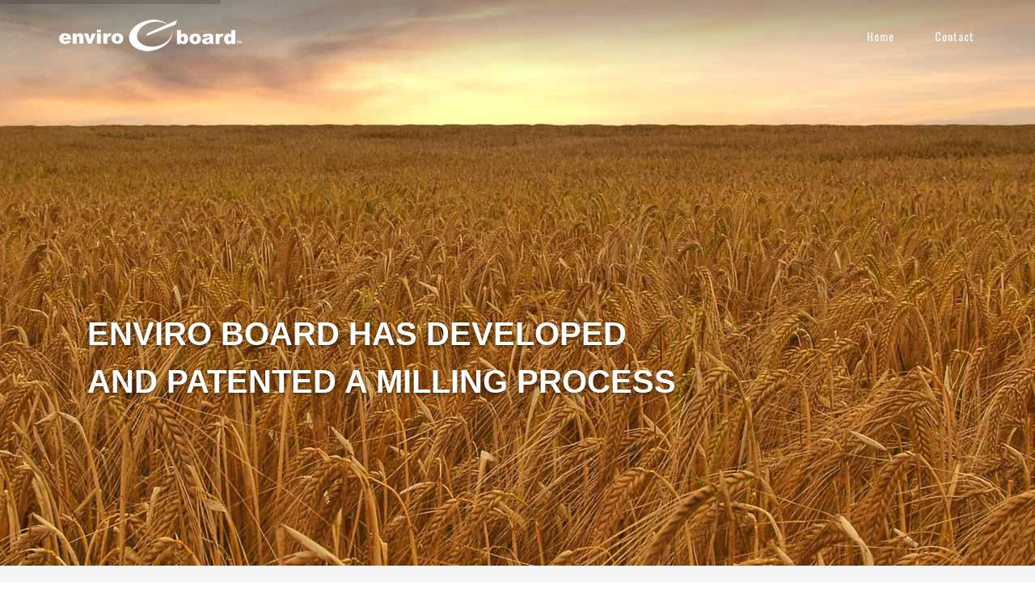

--- FILE ---
content_type: text/html; charset=UTF-8
request_url: http://enviroboard.com/
body_size: 6404
content:
	<!DOCTYPE html>
<html lang="en-US">
<head>
	<meta charset="UTF-8" />
	<meta http-equiv="X-UA-Compatible" content="IE=edge,chrome=1">
		<meta name=viewport content="width=device-width,initial-scale=1">
		<title>Enviro Board Corporation | A globally sustainable natural building solution</title>
					<link rel="profile" href="http://gmpg.org/xfn/11" />
	<link rel="pingback" href="http://enviroboard.com/xmlrpc.php" />
	<link rel="shortcut icon" type="image/x-icon" href="http://enviroboard.com/wp-content/uploads/2014/01/favicon.jpg">
	<link rel='stylesheet' href='http://fonts.googleapis.com/css?family=Open+Sans:400,600,700,800|Oswald:400,300,700&subset=latin,latin-ext' type='text/css' />
<link rel="alternate" type="application/rss+xml" title="Enviro Board Corporation &raquo; Feed" href="http://enviroboard.com/?feed=rss2" />
<link rel="alternate" type="application/rss+xml" title="Enviro Board Corporation &raquo; Comments Feed" href="http://enviroboard.com/?feed=comments-rss2" />
<link rel='stylesheet' id='rs-plugin-settings-css'  href='http://enviroboard.com/wp-content/plugins/revslider/rs-plugin/css/settings.css?ver=4.6.5' type='text/css' media='all' />
<link rel='stylesheet' id='default_style-css'  href='http://enviroboard.com/wp-content/themes/central/style.css?ver=4.1' type='text/css' media='all' />
<link rel='stylesheet' id='stylesheet-css'  href='http://enviroboard.com/wp-content/themes/central/css/stylesheet.min.css?ver=4.1' type='text/css' media='all' />
<!--[if IE 8]>
<link rel='stylesheet' id='ie8-style-css'  href='http://enviroboard.com/wp-content/themes/central/css/ie8.min.css?ver=4.1' type='text/css' media='all' />
<![endif]-->
<!--[if IE 9]>
<link rel='stylesheet' id='ie9-style-css'  href='http://enviroboard.com/wp-content/themes/central/css/ie9.min.css?ver=4.1' type='text/css' media='all' />
<![endif]-->
<link rel='stylesheet' id='style_dynamic-css'  href='http://enviroboard.com/wp-content/themes/central/css/style_dynamic.php?ver=4.1' type='text/css' media='all' />
<link rel='stylesheet' id='responsive-css'  href='http://enviroboard.com/wp-content/themes/central/css/responsive.min.css?ver=4.1' type='text/css' media='all' />
<link rel='stylesheet' id='style_dynamic_responsive-css'  href='http://enviroboard.com/wp-content/themes/central/css/style_dynamic_responsive.php?ver=4.1' type='text/css' media='all' />
<link rel='stylesheet' id='custom_css-css'  href='http://enviroboard.com/wp-content/themes/central/css/custom_css.php?ver=4.1' type='text/css' media='all' />
        <script type="text/javascript">
            var eppathtoscripts = "http://enviroboard.com/wp-content/plugins/youtube-embed-plus/scripts/";
            var epresponsiveselector = ["iframe.__youtube_prefs_widget__"];
            var epdovol = true; //false;
        </script>
        <script type='text/javascript' src='http://enviroboard.com/wp-includes/js/jquery/jquery.js?ver=1.11.1'></script>
<script type='text/javascript' src='http://enviroboard.com/wp-includes/js/jquery/jquery-migrate.min.js?ver=1.2.1'></script>
<script type='text/javascript' src='http://enviroboard.com/wp-content/plugins/revslider/rs-plugin/js/jquery.themepunch.tools.min.js?ver=4.6.5'></script>
<script type='text/javascript' src='http://enviroboard.com/wp-content/plugins/revslider/rs-plugin/js/jquery.themepunch.revolution.min.js?ver=4.6.5'></script>
<script type='text/javascript' src='http://enviroboard.com/wp-content/plugins/youtube-embed-plus/scripts/ytprefs.min.js?ver=4.1'></script>
<link rel="EditURI" type="application/rsd+xml" title="RSD" href="http://enviroboard.com/xmlrpc.php?rsd" />
<link rel="wlwmanifest" type="application/wlwmanifest+xml" href="http://enviroboard.com/wp-includes/wlwmanifest.xml" /> 
<link rel='canonical' href='http://enviroboard.com/' />
<link rel='shortlink' href='http://enviroboard.com/' />
		<script type="text/javascript">
			jQuery(document).ready(function() {
				// CUSTOM AJAX CONTENT LOADING FUNCTION
				var ajaxRevslider = function(obj) {
				
					// obj.type : Post Type
					// obj.id : ID of Content to Load
					// obj.aspectratio : The Aspect Ratio of the Container / Media
					// obj.selector : The Container Selector where the Content of Ajax will be injected. It is done via the Essential Grid on Return of Content
					
					var content = "";

					data = {};
					
					data.action = 'revslider_ajax_call_front';
					data.client_action = 'get_slider_html';
					data.token = '14d24c879d';
					data.type = obj.type;
					data.id = obj.id;
					data.aspectratio = obj.aspectratio;
					
					// SYNC AJAX REQUEST
					jQuery.ajax({
						type:"post",
						url:"http://enviroboard.com/wp-admin/admin-ajax.php",
						dataType: 'json',
						data:data,
						async:false,
						success: function(ret, textStatus, XMLHttpRequest) {
							if(ret.success == true)
								content = ret.data;								
						},
						error: function(e) {
							console.log(e);
						}
					});
					
					 // FIRST RETURN THE CONTENT WHEN IT IS LOADED !!
					 return content;						 
				};
				
				// CUSTOM AJAX FUNCTION TO REMOVE THE SLIDER
				var ajaxRemoveRevslider = function(obj) {
					return jQuery(obj.selector+" .rev_slider").revkill();
				};

				// EXTEND THE AJAX CONTENT LOADING TYPES WITH TYPE AND FUNCTION
				var extendessential = setInterval(function() {
					if (jQuery.fn.tpessential != undefined) {
						clearInterval(extendessential);
						if(typeof(jQuery.fn.tpessential.defaults) !== 'undefined') {
							jQuery.fn.tpessential.defaults.ajaxTypes.push({type:"revslider",func:ajaxRevslider,killfunc:ajaxRemoveRevslider,openAnimationSpeed:0.3});   
							// type:  Name of the Post to load via Ajax into the Essential Grid Ajax Container
							// func: the Function Name which is Called once the Item with the Post Type has been clicked
							// killfunc: function to kill in case the Ajax Window going to be removed (before Remove function !
							// openAnimationSpeed: how quick the Ajax Content window should be animated (default is 0.3)
						}
					}
				},30);
			});
		</script>
			
</head>

<body class="home page page-id-10 page-template-default ajax_fade page_not_loaded ">
	
	<!-- Google Analytics start -->
		<!-- Google Analytics end -->

<div class="wrapper">
<header class="transition hide_background ">
	<div class="header_inner clearfix">
			
				
			<div class="logo"><a href="http://enviroboard.com/"><img src="http://enviroboard.com/wp-content/uploads/2014/01/eb_logo_white.png" alt="Logo"/></a></div>
			<div class="header_inner_right">
								<nav class="main_menu drop_down">
				<ul id="menu-main-menu" class=""><li id="nav-menu-item-16" class="menu-item menu-item-type-post_type menu-item-object-page current-menu-item page_item page-item-10 current_page_item "><a href="http://enviroboard.com/" class=" current ">Home</a></li>
<li id="nav-menu-item-17" class="menu-item menu-item-type-post_type menu-item-object-page "><a href="http://enviroboard.com/?page_id=5" class="">Contact</a></li>
</ul>				
				</nav>
				
				<div class='selectnav_button'><span>&nbsp;</span></div>
				
				 
					<div class="header_right_widget">
											</div>
								
			</div>

			<nav class="selectnav"></nav>
			
				</div>
</header>
	<div class="content">
									<div class="meta">				
											<div class="seo_title">Enviro Board Corporation | A globally sustainable natural building solution</div>
																				<span id="qode_page_id">10</span>
					<div class="body_classes">home,page,page-id-10,page-template-default,ajax_fade,page_not_loaded,</div>
				</div>
						<div class="content_inner  ">
				
							
				
		
<div id="rev_slider_1_1_wrapper" class="rev_slider_wrapper fullwidthbanner-container" style="margin:0px auto;background-color:#ffffff;padding:0px;margin-top:0px;margin-bottom:0px;max-height:700px;">
<!-- START REVOLUTION SLIDER 4.6.5 fullwidth mode -->
	<div id="rev_slider_1_1" class="rev_slider fullwidthabanner" style="display:none;max-height:700px;height:700px;">
<ul>	<!-- SLIDE  -->
	<li data-transition="slidehorizontal" data-slotamount="5" data-masterspeed="300"  data-fstransition="fade" data-fsmasterspeed="300" data-fsslotamount="7" data-saveperformance="off" >
		<!-- MAIN IMAGE -->
		<img src="http://enviroboard.com/wp-content/uploads/2014/01/homeslide_01_wheat.jpg"  alt="homeslide_01_wheat"  data-bgposition="center top" data-bgfit="cover" data-bgrepeat="no-repeat">
		<!-- LAYERS -->

		<!-- LAYER NR. 1 -->
		<div class="tp-caption large_text lfr tp-resizeme" 
			 data-x="-32" 
			 data-y="393"  
			data-speed="500" 
			data-start="700" 
			data-easing="easeOutExpo" 
			data-splitin="none" 
			data-splitout="none" 
			data-elementdelay="0.1" 
			data-endelementdelay="0.1" 
			 data-end="5700" 
 data-endspeed="300" 

			style="z-index: 5; max-width: auto; max-height: auto; white-space: nowrap;">ENVIRO BOARD HAS DEVELOPED
 
		</div>

		<!-- LAYER NR. 2 -->
		<div class="tp-caption large_text lfr tp-resizeme" 
			 data-x="-32" 
			 data-y="452"  
			data-speed="500" 
			data-start="900" 
			data-easing="easeOutExpo" 
			data-splitin="none" 
			data-splitout="none" 
			data-elementdelay="0.1" 
			data-endelementdelay="0.1" 
			 data-end="5700" 
 data-endspeed="300" 

			style="z-index: 6; max-width: auto; max-height: auto; white-space: nowrap;">AND PATENTED A MILLING PROCESS 
		</div>

		<!-- LAYER NR. 3 -->
		<div class="tp-caption small-white-font lfr tp-resizeme" 
			 data-x="-30" 
			 data-y="531"  
			data-speed="1200" 
			data-start="1200" 
			data-easing="easeOutExpo" 
			data-splitin="none" 
			data-splitout="none" 
			data-elementdelay="0.1" 
			data-endelementdelay="0.1" 
			 data-end="5700" 
 data-endspeed="300" 

			style="z-index: 7; max-width: auto; max-height: auto; white-space: nowrap;"> 
		</div>
	</li>
	<!-- SLIDE  -->
	<li data-transition="slidehorizontal" data-slotamount="5" data-masterspeed="300"  data-saveperformance="off" >
		<!-- MAIN IMAGE -->
		<img src="http://enviroboard.com/wp-content/uploads/2014/01/homeslide_02_mill_01.jpg"  alt="homeslide_02_mill_01"  data-bgposition="center top" data-bgfit="cover" data-bgrepeat="no-repeat">
		<!-- LAYERS -->

		<!-- LAYER NR. 1 -->
		<div class="tp-caption large_text lfr tp-resizeme" 
			 data-x="-32" 
			 data-y="393"  
			data-speed="500" 
			data-start="700" 
			data-easing="easeOutExpo" 
			data-splitin="none" 
			data-splitout="none" 
			data-elementdelay="0.1" 
			data-endelementdelay="0.1" 
			 data-end="5700" 
 data-endspeed="300" 

			style="z-index: 5; max-width: auto; max-height: auto; white-space: nowrap;">CONVERTING MANY VARIETIES OF 
		</div>

		<!-- LAYER NR. 2 -->
		<div class="tp-caption large_text lfr tp-resizeme" 
			 data-x="-32" 
			 data-y="511"  
			data-speed="1200" 
			data-start="1200" 
			data-easing="easeOutExpo" 
			data-splitin="none" 
			data-splitout="none" 
			data-elementdelay="0.1" 
			data-endelementdelay="0.1" 
			 data-end="5700" 
 data-endspeed="300" 

			style="z-index: 6; max-width: auto; max-height: auto; white-space: nowrap;">LOW COST BUILDING PANELS. 
		</div>

		<!-- LAYER NR. 3 -->
		<div class="tp-caption large_text lfr tp-resizeme" 
			 data-x="-32" 
			 data-y="452"  
			data-speed="500" 
			data-start="900" 
			data-easing="easeOutExpo" 
			data-splitin="none" 
			data-splitout="none" 
			data-elementdelay="0.1" 
			data-endelementdelay="0.1" 
			 data-end="5700" 
 data-endspeed="300" 

			style="z-index: 7; max-width: auto; max-height: auto; white-space: nowrap;">AGRICULTURAL WASTE INTO 
		</div>
	</li>
	<!-- SLIDE  -->
	<li data-transition="slidehorizontal" data-slotamount="5" data-masterspeed="300"  data-saveperformance="off" >
		<!-- MAIN IMAGE -->
		<img src="http://enviroboard.com/wp-content/uploads/2014/01/homeslide_02_mill_02.jpg"  alt="homeslide_02_mill_02"  data-bgposition="center top" data-bgfit="cover" data-bgrepeat="no-repeat">
		<!-- LAYERS -->

		<!-- LAYER NR. 1 -->
		<div class="tp-caption large_text lfr tp-resizeme" 
			 data-x="-32" 
			 data-y="393"  
			data-speed="500" 
			data-start="700" 
			data-easing="easeOutExpo" 
			data-splitin="none" 
			data-splitout="none" 
			data-elementdelay="0.1" 
			data-endelementdelay="0.1" 
			 data-end="5700" 
 data-endspeed="300" 

			style="z-index: 5; max-width: auto; max-height: auto; white-space: nowrap;">ENVIRO BOARD TECHNOLOGY 
		</div>

		<!-- LAYER NR. 2 -->
		<div class="tp-caption large_text lfr tp-resizeme" 
			 data-x="-30" 
			 data-y="511"  
			data-speed="500" 
			data-start="1200" 
			data-easing="easeOutExpo" 
			data-splitin="none" 
			data-splitout="none" 
			data-elementdelay="0.1" 
			data-endelementdelay="0.1" 
			 data-end="5700" 
 data-endspeed="300" 

			style="z-index: 6; max-width: auto; max-height: auto; white-space: nowrap;">A NEW ENTERPRISE 
		</div>

		<!-- LAYER NR. 3 -->
		<div class="tp-caption large_text lfr tp-resizeme" 
			 data-x="-32" 
			 data-y="452"  
			data-speed="500" 
			data-start="900" 
			data-easing="easeOutExpo" 
			data-splitin="none" 
			data-splitout="none" 
			data-elementdelay="0.1" 
			data-endelementdelay="0.1" 
			 data-end="5700" 
 data-endspeed="300" 

			style="z-index: 7; max-width: auto; max-height: auto; white-space: nowrap;">SETS IN MOTION 
		</div>
	</li>
	<!-- SLIDE  -->
	<li data-transition="slidehorizontal" data-slotamount="5" data-masterspeed="300"  data-saveperformance="off" >
		<!-- MAIN IMAGE -->
		<img src="http://enviroboard.com/wp-content/uploads/2014/01/homeslide_02_mill_03.jpg"  alt="homeslide_02_mill_03"  data-bgposition="center top" data-bgfit="cover" data-bgrepeat="no-repeat">
		<!-- LAYERS -->

		<!-- LAYER NR. 1 -->
		<div class="tp-caption large_text lfr tp-resizeme" 
			 data-x="-32" 
			 data-y="393"  
			data-speed="500" 
			data-start="700" 
			data-easing="easeOutExpo" 
			data-splitin="none" 
			data-splitout="none" 
			data-elementdelay="0.1" 
			data-endelementdelay="0.1" 
			 data-end="5700" 
 data-endspeed="300" 

			style="z-index: 5; max-width: auto; max-height: auto; white-space: nowrap;">MASS PRODUCED PANELS 
		</div>

		<!-- LAYER NR. 2 -->
		<div class="tp-caption large_text lfr tp-resizeme" 
			 data-x="-30" 
			 data-y="511"  
			data-speed="500" 
			data-start="1200" 
			data-easing="easeOutExpo" 
			data-splitin="none" 
			data-splitout="none" 
			data-elementdelay="0.1" 
			data-endelementdelay="0.1" 
			 data-end="5700" 
 data-endspeed="300" 

			style="z-index: 6; max-width: auto; max-height: auto; white-space: nowrap;">RESIDENTIAL AND COMMERCIAL 
		</div>

		<!-- LAYER NR. 3 -->
		<div class="tp-caption large_text lfr tp-resizeme" 
			 data-x="-32" 
			 data-y="452"  
			data-speed="500" 
			data-start="900" 
			data-easing="easeOutExpo" 
			data-splitin="none" 
			data-splitout="none" 
			data-elementdelay="0.1" 
			data-endelementdelay="0.1" 
			 data-end="5700" 
 data-endspeed="300" 

			style="z-index: 7; max-width: auto; max-height: auto; white-space: nowrap;">USED IN A VARIETY OF APPLICATIONS 
		</div>
	</li>
</ul>
	</div>
			

			<style scoped>.tp-caption.large_text,.large_text{position:absolute;color:#fff;text-shadow:0px 2px 5px rgba(0,0,0,0.5);font-weight:700;font-size:40px;line-height:40px;font-family:Arial;margin:0px;border-width:0px;border-style:none;white-space:nowrap}</style>

			<script type="text/javascript">

				/******************************************
					-	PREPARE PLACEHOLDER FOR SLIDER	-
				******************************************/
				

				var setREVStartSize = function() {
					var	tpopt = new Object();
						tpopt.startwidth = 1000;
						tpopt.startheight = 700;
						tpopt.container = jQuery('#rev_slider_1_1');
						tpopt.fullScreen = "off";
						tpopt.forceFullWidth="off";

					tpopt.container.closest(".rev_slider_wrapper").css({height:tpopt.container.height()});tpopt.width=parseInt(tpopt.container.width(),0);tpopt.height=parseInt(tpopt.container.height(),0);tpopt.bw=tpopt.width/tpopt.startwidth;tpopt.bh=tpopt.height/tpopt.startheight;if(tpopt.bh>tpopt.bw)tpopt.bh=tpopt.bw;if(tpopt.bh<tpopt.bw)tpopt.bw=tpopt.bh;if(tpopt.bw<tpopt.bh)tpopt.bh=tpopt.bw;if(tpopt.bh>1){tpopt.bw=1;tpopt.bh=1}if(tpopt.bw>1){tpopt.bw=1;tpopt.bh=1}tpopt.height=Math.round(tpopt.startheight*(tpopt.width/tpopt.startwidth));if(tpopt.height>tpopt.startheight&&tpopt.autoHeight!="on")tpopt.height=tpopt.startheight;if(tpopt.fullScreen=="on"){tpopt.height=tpopt.bw*tpopt.startheight;var cow=tpopt.container.parent().width();var coh=jQuery(window).height();if(tpopt.fullScreenOffsetContainer!=undefined){try{var offcontainers=tpopt.fullScreenOffsetContainer.split(",");jQuery.each(offcontainers,function(e,t){coh=coh-jQuery(t).outerHeight(true);if(coh<tpopt.minFullScreenHeight)coh=tpopt.minFullScreenHeight})}catch(e){}}tpopt.container.parent().height(coh);tpopt.container.height(coh);tpopt.container.closest(".rev_slider_wrapper").height(coh);tpopt.container.closest(".forcefullwidth_wrapper_tp_banner").find(".tp-fullwidth-forcer").height(coh);tpopt.container.css({height:"100%"});tpopt.height=coh;}else{tpopt.container.height(tpopt.height);tpopt.container.closest(".rev_slider_wrapper").height(tpopt.height);tpopt.container.closest(".forcefullwidth_wrapper_tp_banner").find(".tp-fullwidth-forcer").height(tpopt.height);}
				};

				/* CALL PLACEHOLDER */
				setREVStartSize();


				var tpj=jQuery;
				tpj.noConflict();
				var revapi1;

				tpj(document).ready(function() {

				if(tpj('#rev_slider_1_1').revolution == undefined){
					revslider_showDoubleJqueryError('#rev_slider_1_1');
				}else{
				   revapi1 = tpj('#rev_slider_1_1').show().revolution(
					{	
												dottedOverlay:"none",
						delay:6000,
						startwidth:1000,
						startheight:700,
						hideThumbs:200,

						thumbWidth:100,
						thumbHeight:50,
						thumbAmount:4,
						
												
						simplifyAll:"off",

						navigationType:"none",
						navigationArrows:"solo",
						navigationStyle:"round",

						touchenabled:"on",
						onHoverStop:"on",
						nextSlideOnWindowFocus:"off",

						swipe_threshold: 0.7,
						swipe_min_touches: 1,
						drag_block_vertical: false,
						
												
												
						keyboardNavigation:"off",

						navigationHAlign:"center",
						navigationVAlign:"bottom",
						navigationHOffset:0,
						navigationVOffset:20,

						soloArrowLeftHalign:"left",
						soloArrowLeftValign:"center",
						soloArrowLeftHOffset:20,
						soloArrowLeftVOffset:0,

						soloArrowRightHalign:"right",
						soloArrowRightValign:"center",
						soloArrowRightHOffset:20,
						soloArrowRightVOffset:0,

						shadow:0,
						fullWidth:"on",
						fullScreen:"off",

												spinner:"spinner0",
												
						stopLoop:"off",
						stopAfterLoops:-1,
						stopAtSlide:-1,

						shuffle:"off",

						autoHeight:"off",
						forceFullWidth:"off",
						
						
						
						hideThumbsOnMobile:"off",
						hideNavDelayOnMobile:1500,
						hideBulletsOnMobile:"off",
						hideArrowsOnMobile:"off",
						hideThumbsUnderResolution:0,

												hideSliderAtLimit:0,
						hideCaptionAtLimit:0,
						hideAllCaptionAtLilmit:0,
						startWithSlide:0					});



									}
				});	/*ready*/

			</script>


			</div><!-- END REVOLUTION SLIDER -->		<div class="container">
			<div class="container_inner clearfix">
													<div class='top_area_line_holder yes' style='background-color: ;'><div class='top_area_line'><div class='top_area_line_text_holder'>
<h4 style="text-align: center; margin: 35px 0px;">Enviro Board has developed and patented a milling process that converts agricultural waste fiber such as<br />
rice straw, wheat straw, elephant grass, and sugar cane into low-cost, environmentally friendly building panels.</h4>
</div></div></div>
<iframe  style="display: block; margin: 0px auto;"  id="_ytid_44790" width="940" height="529" src="//www.youtube.com/embed/jm7clAQIN7Q?enablejsapi=1&autoplay=0&cc_load_policy=0&iv_load_policy=3&loop=0&modestbranding=1&rel=0&showinfo=0&playsinline=0&autohide=1&theme=dark&color=red&wmode=opaque&vq=hd720&controls=2&" frameborder="0" type="text/html" class="__youtube_prefs__" allowfullscreen webkitallowfullscreen mozallowfullscreen ></iframe>
<div style="margin-top:35px;margin-bottom:34px;background-color: transparent;height:1px;" class="separator"></div>
<p style="text-align: center;"><span class="counter" style="font-size:90px; height:90px; line-height:90px;">2015</span>
<h4 style="text-align: center;">BRINGS EXCITING NEWS<br />
<div style="margin-top:40px;margin-bottom:40px;" class="separator"></div></h4>
<div class="two_columns_50_50 clearfix">
<div class="column1"><div class="column_inner">
<div class='element_from_left'><div>
<img class="alignnone size-full wp-image-2588" alt="market_image_01" src="http://enviroboard.com/wp-content/uploads/2014/01/market_image_01.jpg" width="487" height="274" /><br />
</div></div>
</div></div>
<div class="column2"><div class="column_inner">
<div class='element_from_right'><div>
<img class="alignnone size-full wp-image-2450" alt="product_image_02" src="http://enviroboard.com/wp-content/uploads/2014/01/product_image_02.jpg" width="487" height="274" /><br />
</div></div>
</div></div>
</div>
<div style="margin-top:40px;margin-bottom:40px;" class="separator"></div>
<div class="two_columns_50_50 clearfix">
<div class="column1"><div class="column_inner">
<div style="margin-top:-22px;margin-bottom:0px;background-color: transparent;height:1px;" class="separator"></div>
<h4>Enviro Board E-Boards</h4>
<p>Enviro Board’s mass produced E-Boards may be used in a variety of applications, including homes, buildings and acoustic attenuation such as transportation sound wall. The Enviro Board building process is architecturally versatile and can be used for a variety of structures ranging from one-story residential homes to multi-floor multi-family dwellings, condominiums, hospitals and more. These durable panels are mass produced to create low-cost, energy efficient housing systems for families living in a variety of climates and conditions. In partnering, leasing and sales of this technology, Enviro Board will lower the barrier to housing worldwide while benefiting the environment.</p>
</div></div>
<div class="column2"><div class="column_inner">
<div class='list circle animate_list'>
<ul>
<li>Exterior and interior walls</li>
<li>Roofs, ceilings and sub-flooring</li>
<li>Partitions</li>
<li>Insulation Panels</li>
<li>Sound-Proofing Panels</li>
<li>Modular Building Kits</li>
</ul>
</div>
</div></div>
</div>
<div style="margin-top:40px;margin-bottom:20px;background-color: transparent;" class="separator"></div>
<h2 style="text-align: center;">BENEFITS</h2>
<p style="text-align: center;"><div style="margin-top:30px;margin-bottom:60px;" class="separator"></div>
<div class="three_columns clearfix">
<div class="column1"><div class="column_inner">
<div class='chart'><div class='percentage' data-percent='50'><span class='tocounter'>50</span>%</div><div class='pie_chart_text'><h4>BUILDING COST</h4> Construction costs for builders are reduced by as much as 50% due to reduced set-up and installation process time.<br />
</div></div>
</div></div>
<div class="column2"><div class="column_inner">
<div class='chart'><div class='percentage' data-percent='99'><span class='tocounter'>99</span>%</div><div class='pie_chart_text'><h4>ENERGY SAVED</h4> 1% of energy used when compared to OSB and Gypsum board production. </div></div>
</div></div>
<div class="column3"><div class="column_inner">
<div class='chart'><div class='percentage' data-percent='100'><span class='tocounter'>100</span>%</div><div class='pie_chart_text'><h4>RENEWABLE</h4> Enviro Board E-Boards are made from agricultural waste straw. </div></div>
</div></div>
</div>
<div style="margin-top:35px;margin-bottom:34px;background-color: transparent;height:1px;" class="separator"></div>
																						</div>
	</div>
					
		</div>
	</div>
		<footer>
			<div class="footer_holder clearfix">
				
					
						 
						<div class="footer_top_holder">
							<div class="footer_top">
								
																
															
								<div class="four_columns clearfix">
									<div class="column1">
										<div class="column_inner">
											<h6>Enviro Board Corporation</h6>			<div class="textwidget">
<a href="mailto:info@enviroboard.com">info@enviroboard.com</a></div>
												</div>
									</div>
									<div class="column2">
										<div class="column_inner">
																					</div>
									</div>
									<div class="column3">
										<div class="column_inner">
																					</div>
									</div>
									<div class="column4">
										<div class="column_inner">
																					</div>
									</div>
								</div>
								
																
							</div>
						</div>
												
												<div class="footer_bottom_holder">
							<div class="footer_bottom">
								© 2014 Enviro Board Corporation			<div class="textwidget"></div>
									</div>
						</div>
									</div>
		</footer>
</div>
	<script type='text/javascript' src='http://enviroboard.com/wp-content/plugins/youtube-embed-plus/scripts/fitvids.min.js?ver=4.1'></script>
<script type='text/javascript' src='http://enviroboard.com/wp-content/themes/central/js/plugins.js?ver=4.1'></script>
<script type='text/javascript' src='http://enviroboard.com/wp-content/themes/central/js/default_dynamic.php?ver=4.1'></script>
<script type='text/javascript' src='http://enviroboard.com/wp-content/themes/central/js/default.min.js?ver=4.1'></script>
<script type='text/javascript' src='http://enviroboard.com/wp-content/themes/central/js/custom_js.php?ver=4.1'></script>
<script type='text/javascript' src='http://enviroboard.com/wp-includes/js/comment-reply.min.js?ver=4.1'></script>
<script type='text/javascript' src='http://enviroboard.com/wp-content/themes/central/js/ajax.min.js?ver=4.1'></script>
</body>
</html>			

--- FILE ---
content_type: text/css
request_url: http://enviroboard.com/wp-content/themes/central/style.css?ver=4.1
body_size: 2155
content:
/*
Theme Name: Central
Theme URI: http://demo.qodeinteractive.com/central/
Description: Central Theme
Tags: modern, elegant, full screen, full width, parallax, creative, portfolio, business, photography, animated, multi-purpose, interactive, agency, ajax
Author: Qode Interactive
Author URI: http://www.qodeinteractive.com/
Version: 1.8
License: GNU General Public License
License URI: licence/GPL.txt

*/

/*
CSS changes can be made in files in the /css/ folder. This is a placeholder file required by WordPress, so do not delete it.


Changelog

1.8
- Updated Revolution Slider to version 4.6.5

1.7
- Updated Revolution Slider to version 4.6

1.6
- Updated Revolution Slider to version 4.3.6
- Added German translation files by Adrian Maleska
- Fixed WP 3.9 Qode Shortcodes button bug
- Fixed bug with translation of comment waiting moderation string

1.5.4
- Fixed WP 3.8 notices

1.5.3
- Updated Revolution Slider to version 4.1.1
- Fixed deliting of custom sidebars
- Fixed portfolio list and blog list for new version of Chrome

1.5.2
- Added soundcloud social icon
- Fixed WPML language switcher bug when coming to site's internal page
- Fixed portfolio list load more on home page
- Fixed contact page when recaptcha is enable
- Fixed facebook social share text
- Fixed responsivnes of header in grid
- Fixed accordion responsiveness

1.5.1
- Updated Revolution Slider to version 3.0.95
- Fixed click event in accordion content
- Fixed 4 columns shortcode css

1.5
- Added multiple sidebars support
- Added global sidebar settings for single blog to Qode Options under "Blog" section
- Updated translation files
- Updated Qode > Blog > Blog style field with Blog Template 3 option
- Fixed testimonial name bug

1.4.1
- Improved parallax for touch devices
- Added French language files
- Added field to Qode options to center logo and menu
- Added Blog Template 3 - List with full posts content
- Fixed portfolio options links to open in new window
- Fixed WPML css when flags are used
- Fixed logo positioning when header is not fixed
- Fixed contact form not sending last name
- Fixed blog list image rendering in IE8
- Fixed blockquote line color
- Fixed video without lighbox for portfolio style 6 - Gallery
- Fixed testimonial font change

1.4
- Added WPML support
- Added support for adding pagination to page content
- Added mobile header background color
- Updated 404 page
- Updated child theme to enqueue style.css after all other css files
- Updated translation files
- Fixed pagination "Next" arrow
- Fixed some "not translate ready" labels
- Fixed logo height calculating on Windows Safari
- Fixed text top/bottom margin in Qode Options
- Fixed Qode Custom Fileds layout

1.3.1
- Added new title field for portfolio images/videos - for Gallery layout (Portfolio Style 6)
- Added category field in latest post shortcode
- Fixed minified css resulting in image animation not working
- Fixed Contact form "from" value
- Fixed archive blog template bug
- Fixed logo width - Chrome bug only
- Fixed full width accordion arrow animation when several instances of accordion is on same page

1.3
- Added Social Share module
- Added new portfolio single template (Portfolio Style 6) - Gallery layout
- Added style for Contact Form 7
- Added style for Gravity Forms
- Added page title to single portfolio
- Updated blockquote color definition in Qode Options, blockquote color above text color (hierarchically)
- Fixed click event in accordion content
- Fixed columns shortcodes when page is with sidebar

1.2.1
- Added feature to set header fixed or not fixed to top
- Updated Revolution Slider to version 3.0.3

1.2
- Added show/hide load more button attribute to portfolio list shortcode
- Added fixed menu resize yes / no to Qode options
- Added transparency of fixed menu to Qode options
- Added page title to single post
- Added lightbox to single portfolio page
- Updated Revolution Slider to version 3.0
- Updated translation files
- Fixed google map info window bug
- Fixed positioning of portfolios on portfolio list
- Fixed font options for Author and Categories on blog and portfolio lists (they are changing with "Text Options" in "General Font Options")
- Fixed hide comments for blog list


1.1
- Improved AJAX animations between pages to work with without '#'
- Added "Google map zoom" field to Qode options
- Added "Google map height" field to Qode options
- Added "Google map scroll on mouse wheel" field to Qode options
- Added "Load more" feature to portfolio list
- Fixed logo position on two last sizes
- Fixed "blog style 1" rendering posts when sidebar is chosen
- Fixed video height when it's set through shortcode


1.0.4
- Added Google fonts Latin Extended subset
- Improved load performance
- Fixed blog - hard-coded excerpt text removed
- Fixed video responsiveness
- Fixed portfolio filter menu height

1.0.3
- Added feature for title in grid (yes/no) in Qode Options
- Added lightbox to portfolio list
- Added table shortcode
- Updated Qode Options, Title position moved from "Global Font Options" to "Header and Footer"
- Fixed logic for resizing logo
- Fixed closing menu on touch devices

1.0.2
- Added style for Search Widget when Search Widget is placed in Header Right Widget
- Added functions.php to child theme
- Fixed IE8 layout
- Fixed line-height of header right widget
- Fixed blog pagination css
- Fixed logic for resizing logo
- Fixed error related to session
- Fixed page title positioning

1.0.1
- ThemeForest approval issues

*/

--- FILE ---
content_type: text/css; charset=utf-8
request_url: http://enviroboard.com/wp-content/themes/central/css/style_dynamic.php?ver=4.1
body_size: 169
content:
.title.has_background{	background-repeat: no-repeat;	background-position: center 0px;}.title.has_fixed_background{	background-repeat: no-repeat;	background-attachment: fixed;	background-position: center 0px;}header.move_menu{	background-image: none;	background-color: rgb(0,0,0);	background-color: rgba(0,0,0,0.7);	} 

--- FILE ---
content_type: application/javascript
request_url: http://enviroboard.com/wp-content/themes/central/js/ajax.min.js?ver=4.1
body_size: 2925
content:
var $j=jQuery.noConflict();var firstLoad=true;function perPageBindings(){"use strict";content=$j('.content_inner');initAccordion();initAccordionFullWidth();initProgressBars();initAjaxCounter();initTabs();initMessages();initFlexSlider();backButtonInterval();backToTop();fitVideo();accordionFullWidth();topAreaLine();viewPort();parallaxPager();selectBox();initProjects();initElements();initBlog();setSidebarBackgroundColor();setBlogPortfolioListHeight();initFadeDownEffect();initDoughnutChart();initToCounter();placeholderReplace();ajaxSubmitCommentForm();showContactMap();prettyPhoto();loadMore();initAccordionContentLink()}function ajaxSetActiveState(me){"use strict";if(me.closest('.main_menu').length>0){$j('a').parent().removeClass('active')}if(me.closest('.second').length===0){me.parent().addClass('active')}else{me.closest('.second').parent().addClass('active')}$j('a').removeClass('current');me.addClass('current')}function setPageMeta(content){"use strict";var newTitle=content.find('.meta .seo_title').text();var newDescription=content.find('.meta .seo_description').text();var newKeywords=content.find('.meta .seo_keywords').text();$j('head meta[name=description]').attr('content',newDescription);$j('head meta[name=keywords]').attr('content',newKeywords);document.title=newTitle;var newBodyClasses=content.find('.meta .body_classes').text();var myArray=newBodyClasses.split(',');$j("body").removeClass();for(var i=0;i<myArray.length;i++){if(myArray[i]!=="page_not_loaded"){$j("body").addClass(myArray[i])}}}function setToolBarEditLink(content){"use strict";if($j("#wp-admin-bar-edit").length>0){var page_id=content.find('#qode_page_id').text();var old_link=$j('#wp-admin-bar-edit a').attr("href");var new_link=old_link.replace(/(post=).*?(&)/,'$1'+page_id+'$2');$j('#wp-admin-bar-edit a').attr("href",new_link)}}function balanceNavArrows(){"use strict";var navLinks=$j('.main_menu a');var seenCurrent=false;navLinks.each(function(idx,link){var me=$j(link);if(me.hasClass('current')){seenCurrent=true;return}if(seenCurrent){me.removeClass('up');me.removeClass('left');me.addClass('down');me.addClass('right')}else{me.removeClass('down');me.removeClass('right');me.addClass('up');me.addClass('left')}})}function callCallback(callbacks,name,self,args){"use strict";if(callbacks[name]){callbacks[name].apply(self,args)}}function slideOutOldPage(content,direction,direction2,animationTime,callbacks){"use strict";$j('header').addClass('hide_background');$j('header').removeClass('transition');var animation;if($j('.content_inner').hasClass('updown')){animation='ajax_updown'}else if($j('.content_inner').hasClass('fade')){animation='ajax_fade'}else if($j('.content_inner').hasClass('updown_fade')){animation='ajax_updown_fade'}else if($j('.content_inner').hasClass('leftright')){animation='ajax_leftright'}else if($j('body').hasClass('ajax_updown')){animation='ajax_updown'}else if($j('body').hasClass('ajax_fade')){animation='ajax_fade'}else if($j('body').hasClass('ajax_updown_fade')){animation='ajax_updown_fade'}else if($j('body').hasClass('ajax_leftright')){animation='ajax_leftright'}var contentHeight=content.height();var targetHeight=Math.max(contentHeight,$j(window).height());viewport.css('min-height',targetHeight);content.css({position:'relative',height:contentHeight});var windowWidth=$j(window).width();$j('html, body').animate({scrollTop:0},400,function(){if(animation==="ajax_updown"){var targetTop;if('down'===direction){targetTop=0-contentHeight}else{targetTop=targetHeight}content.stop().animate({top:targetTop},animationTime,function(){$j(this).hide().remove();callCallback(callbacks,"oncomplete",null,[])})}else if(animation==="ajax_fade"||animation==="ajax_updown_fade"){content.delay(300).stop().fadeOut(animationTime,function(){$j(this).hide().remove();callCallback(callbacks,"oncomplete",null,[])})}else if(animation==="ajax_leftright"){var targetLeft;if('left'===direction2){targetLeft=0-windowWidth}else{targetLeft=windowWidth}content.stop().animate({left:targetLeft},animationTime,function(){$j(this).hide().remove();callCallback(callbacks,"oncomplete",null,[])})}})}function slideInNewPage(text,direction,direction2,animationTime,callbacks){"use strict";viewport.html('');var newHTML=$j(text);var animation;if(newHTML.find('.content_inner').hasClass('updown')){animation='ajax_updown'}else if(newHTML.find('.content_inner').hasClass('fade')){animation='ajax_fade'}else if(newHTML.find('.content_inner').hasClass('updown_fade')){animation='ajax_updown_fade'}else if(newHTML.find('.content_inner').hasClass('leftright')){animation='ajax_leftright'}else if(newHTML.find('.content_inner').hasClass('no_animation')){animation='ajax_no_animation'}else if($j('body').hasClass('ajax_updown')){animation='ajax_updown'}else if($j('body').hasClass('ajax_fade')){animation='ajax_fade'}else if($j('body').hasClass('ajax_updown_fade')){animation='ajax_updown_fade'}else if($j('body').hasClass('ajax_leftright')){animation='ajax_leftright'}var newContent=newHTML.find('.content_inner').hide().css({position:'relative',visibility:'hidden'}).show();viewport.append(newContent);newHTML.filter('script').each(function(){$j.globalEval(this.text||this.textContent||this.innerHTML||'')});newContent.waitForImages(function(){$j('.flexslider, .slider_small, .portfolio_outer').css('visibility','visible');perPageBindings();var newHeight=newContent.height()+27;if($j(window).height()>newHeight){viewport.css('min-height',newHeight)}else{viewport.css('min-height',$j(window).height())}var windowWidth=$j(window).width();if(animation==="ajax_updown"||animation==="ajax_updown_fade"){if('down'===direction){newContent.css({top:viewport.height()})}else{newContent.css({top:-newHeight})}newContent.css({visibility:'visible'}).stop().animate({top:0},PAGE_TRANSITION_SPEED,function(){initParallax(parallax_speed);initPortfolioSingleInfo();callCallback(callbacks,"oncomplete",null,[])})}else if(animation==="ajax_fade"){newContent.css({visibility:'visible',display:'none'}).stop().fadeIn(PAGE_TRANSITION_SPEED,function(){initPortfolioSingleInfo();initParallax(parallax_speed);callCallback(callbacks,"oncomplete",null,[])})}else if(animation==="ajax_no_animation"){newContent.css({visibility:'visible',display:'none'}).stop().fadeIn(0,function(){initPortfolioSingleInfo();initParallax(parallax_speed);callCallback(callbacks,"oncomplete",null,[])})}else if(animation==="ajax_leftright"){if('left'===direction2){newContent.css({left:windowWidth})}else{newContent.css({left:-windowWidth})}newContent.css({visibility:'visible'}).stop().animate({left:0},PAGE_TRANSITION_SPEED,function(){initParallax(parallax_speed);initPortfolioSingleInfo();callCallback(callbacks,"oncomplete",null,[])})}});setPageMeta(newHTML);setToolBarEditLink(newHTML)}function onLinkClicked(me){"use strict";var url;if(me.attr('href')===undefined){url=me.attr('value').split(root)[1]}else{url=me.attr('href').split(root)[1]}if(!me.hasClass('current')){return loadResource(url)}}function loadResource(url){"use strict";var me=$j("nav a[href='"+root+url+"']");var animationTime=$j('body').hasClass('page_not_loaded')?0:PAGE_TRANSITION_SPEED;var direction=me.hasClass('up')?'up':'down';var direction2=me.hasClass('left')?'left':'right';var exitFinished=false;$j.ajax({url:root+url,dataType:'html',async:true,success:function(text,status,request){function insertNewPage(){if(!exitFinished){return window.setTimeout(insertNewPage,100)}ajaxSetActiveState(me);slideInNewPage(text,direction,direction2,animationTime,{oncomplete:function(){$j('header').removeClass('hide_background');setTimeout(function(){$j('header').addClass('transition')},100)}});balanceNavArrows()}insertNewPage();firstLoad=false;if(window.history.pushState){var pageurl=root+url;if(pageurl!=window.location){window.history.pushState({path:pageurl},'',pageurl)}}else{document.location.href=root+'#/'+url}},error:function(){},statusCode:{404:function(){alert('Page not found!')}}});slideOutOldPage(content,direction,direction2,animationTime,{oncomplete:function(){exitFinished=true}});if($j('body').hasClass('page_not_loaded')){$j('body').removeClass('page_not_loaded')}}if(window.history.pushState){$j(window).bind('popstate',function(){var url=location.href;url=url.split(root)[1];if(!firstLoad){loadResource(url)}})}function showActivePage(){"use strict";var page_id='';if((document.location.href.indexOf("?s=")>=0)||(document.location.href.indexOf("?animation=")>=0)||(document.location.href.indexOf("?menu=")>=0)||(document.location.href.indexOf("?footer=")>=0)){$j("body").removeClass("page_not_loaded");ajaxSetActiveState($j("nav a[href='"+root+"']"));return}if(document.location.href===root){if(window.history.pushState){}else{loadResource("")}}if(typeof document.location.href.split("#/")[1]==="undefined"){ajaxSetActiveState($j("a.current"));$j('body').removeClass('page_not_loaded')}else{page_id=document.location.href.split("#/")[1];if(window.history.pushState){}else{loadResource(page_id)}}}function initAjaxCounter(){"use strict";$j('.content .counter').each(function(){$j(this).appear(function(){$j(this).absoluteCounter({speed:1500,fadeInDelay:1000})})})}var content;var viewport;var PAGE_TRANSITION_SPEED;var disableHashChange=true;$j(document).ready(function(){"use strict";PAGE_TRANSITION_SPEED=1000;viewport=$j('.content');content=$j('.content_inner');showActivePage();if($j('body').hasClass('woocommerce')||$j('body').hasClass('woocommerce-page')){return false}else{$j(document).on('click','a',function(click){if($j(this).attr('hreflang')){return true}if($j(this).hasClass('lang_sel_other')){return true}if($j(this).hasClass('lang_sel_sel')){return true}if($j(this).hasClass('bx-prev')){return false}if($j(this).hasClass('bx-next')){return false}if($j(this).parent().hasClass('load_more')){return false}if($j(this).closest('.no_animation').length===0){if(document.location.href.indexOf("?s=")>=0){return true}if($j(this).attr('href').indexOf("wp-admin")>=0){return true}if($j(this).attr('href').indexOf("wp-content")>=0){return true}if(jQuery.inArray($j(this).attr('href'),no_ajax_pages)!==-1){document.location.href=$j(this).attr('href');return false}if(($j(this).attr('href')!=="http://#")&&($j(this).attr('href')!=="#")){disableHashChange=true;var url=$j(this).attr('href');var start=url.indexOf(root);if(start===0){click.preventDefault();click.stopImmediatePropagation();click.stopPropagation();onLinkClicked($j(this))}}else{return false}}})}$j(window).bind('hashchange',function(){if(!disableHashChange){var hash=location.hash;var toRemove='#/';var url=hash.replace(toRemove,'');loadResource(url)}disableHashChange=false})});